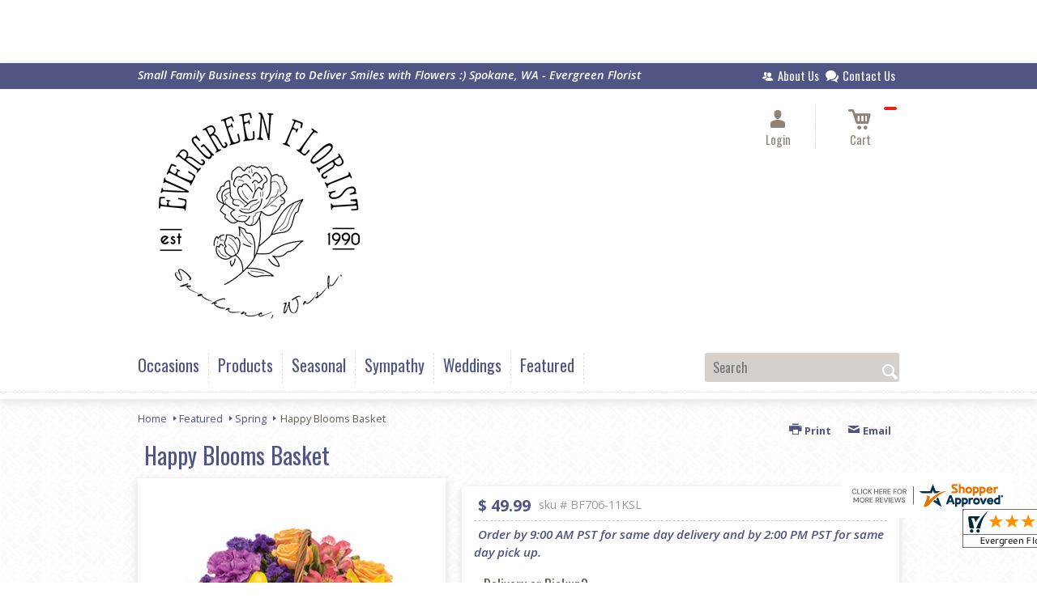

--- FILE ---
content_type: text/html; charset=utf-8
request_url: https://www.evergreenfloralshop.com/ajax/store/TimeBased.aspx?F=CheckTimeRanges&DeliveyDate=1/23/2026&SiteId=150
body_size: 549
content:
{"Success":true,"Text":"<option value=\"0\" selected=\"selected\">Unspecified: Standard Fee</option><option value=\"1330\">10:00 AM to 12:00 PM - Fee: $20.00</option>"}

--- FILE ---
content_type: text/html; charset=utf-8
request_url: https://www.evergreenfloralshop.com/ajax/store/TimeBased.aspx?F=CheckTimeRanges&DeliveyDate=1/23/2026&SiteId=150
body_size: 549
content:
{"Success":true,"Text":"<option value=\"0\" selected=\"selected\">Unspecified: Standard Fee</option><option value=\"1330\">10:00 AM to 12:00 PM - Fee: $20.00</option>"}

--- FILE ---
content_type: application/javascript
request_url: https://www.shopperapproved.com/widgets/testimonial/3.0/_BLOOMC2370000.js
body_size: 10068
content:

var sa_widget_overall = '4.9';
var sa_widget_overallcount = '594';
var dark_logo = 'https://www.shopperapproved.com/widgets/images/widgetfooter-darklogo-eng.png';
var darknarrow_logo = 'https://www.shopperapproved.com/widgets/images/widgetfooter-darknarrow-eng.png';
var white_logo = 'https://www.shopperapproved.com/widgets/images/widgetfooter-whitelogo-eng.png';
var whitenarrow_logo = 'https://www.shopperapproved.com/widgets/images/widgetfooter-whitenarrow-eng.png';
var colorized_logo = 'https://www.shopperapproved.com/widgets/images/widgetfooter-darklogo-eng-colorized.png';

//Cached 2026-01-22 08:07:09

sa_id = '37631';
sa_widget_contents = [{"name":"<span class=\"sa_displayname sa_anonymous\">A Reviewer<\/span>","date":"20 Jan 2026","stars":"5.0","link":"https:\/\/www.shopperapproved.com\/reviews\/Evergreen Florist?reviewid=213576580","comments":"    Very user site and I already know the flowers will be beautiful.  Thank you.\n    "},{"name":"<span class=\"sa_displayname\">Silvia<\/span><span class=\"sa_location\">- <span class=\"sa_stateprov\">IL<\/span>, <span class=\"sa_country\">united states<\/span><\/span>","date":"16 Jan 2026","stars":"5.0","link":"https:\/\/www.shopperapproved.com\/reviews\/Evergreen Florist?reviewid=212823607","comments":"    Great service. Easy to order online.\n    "},{"name":"<span class=\"sa_displayname\">Jessica K.<\/span>","date":"15 Jan 2026","stars":"5.0","link":"https:\/\/www.shopperapproved.com\/reviews\/Evergreen Florist?reviewid=213303266","comments":"    Easy and convenient\n    "},{"name":"<span class=\"sa_displayname\">ED D.<\/span>","date":"05 Jan 2026","stars":"5.0","link":"https:\/\/www.shopperapproved.com\/reviews\/Evergreen Florist?reviewid=212753444","comments":"    ease in product review and submitting.  wish account kept wallet info for easy checkout.\n    "},{"name":"<span class=\"sa_displayname\">Sue T.<\/span>","date":"30 Dec 2025","stars":"5.0","link":"https:\/\/www.shopperapproved.com\/reviews\/Evergreen Florist?reviewid=211616409","comments":"    Easy to follow website\n    "},{"name":"<span class=\"sa_displayname sa_anonymous\">A Reviewer<\/span>","date":"22 Dec 2025","stars":"5.0","link":"https:\/\/www.shopperapproved.com\/reviews\/Evergreen Florist?reviewid=212131398","comments":"    Ordering today was very fast and easy.\n    "},{"name":"<span class=\"sa_displayname\">James H.<\/span>","date":"22 Dec 2025","stars":"5.0","link":"https:\/\/www.shopperapproved.com\/reviews\/Evergreen Florist?reviewid=212084145","comments":"    Thank you for the delivery. We live out of town and found you on the internet. saved information for further deliveries.\n    "},{"name":"<span class=\"sa_displayname\">Ann K.<\/span>","date":"21 Dec 2025","stars":"5.0","link":"https:\/\/www.shopperapproved.com\/reviews\/Evergreen Florist?reviewid=212069240","comments":"    Always wonderful!  Easy and it smooth.\n    "},{"name":"<span class=\"sa_displayname\">John M.<\/span>","date":"19 Dec 2025","stars":"5.0","link":"https:\/\/www.shopperapproved.com\/reviews\/Evergreen Florist?reviewid=211993465","comments":"    Easy to navigate and order..looking forward to seeing the arrangement.\n    "},{"name":"<span class=\"sa_displayname sa_anonymous\">A Reviewer<\/span>","date":"18 Dec 2025","stars":"5.0","link":"https:\/\/www.shopperapproved.com\/reviews\/Evergreen Florist?reviewid=211911316","comments":"    The best flowers and the best people!\n    "},{"name":"<span class=\"sa_displayname\">Phebe T.<\/span><span class=\"sa_location\">- <span class=\"sa_stateprov\">WA<\/span>, <span class=\"sa_country\">united states<\/span><\/span>","date":"18 Dec 2025","stars":"5.0","link":"https:\/\/www.shopperapproved.com\/reviews\/Evergreen Florist?reviewid=211295570","comments":"    Evergreen Florist is The Best!\n    "},{"name":"<span class=\"sa_displayname\">Kelli B.<\/span>","date":"17 Dec 2025","stars":"5.0","link":"https:\/\/www.shopperapproved.com\/reviews\/Evergreen Florist?reviewid=211841277","comments":"    So far my experiences have been great and I will be back.\n    "},{"name":"<span class=\"sa_displayname sa_anonymous\">A Reviewer<\/span>","date":"16 Dec 2025","stars":"5.0","link":"https:\/\/www.shopperapproved.com\/reviews\/Evergreen Florist?reviewid=211787662","comments":"    thanks for your beautiful work!\n    "},{"name":"<span class=\"sa_displayname\">Bill L.<\/span><span class=\"sa_location\">- <span class=\"sa_stateprov\">WA<\/span>, <span class=\"sa_country\">united states<\/span><\/span>","date":"16 Dec 2025","stars":"5.0","link":"https:\/\/www.shopperapproved.com\/reviews\/Evergreen Florist?reviewid=211011318","comments":"    Great arrangements reasonably priced. Reliable and friendly.\n    "},{"name":"<span class=\"sa_displayname\">JANETH K.<\/span>","date":"13 Dec 2025","stars":"5.0","link":"https:\/\/www.shopperapproved.com\/reviews\/Evergreen Florist?reviewid=211608047","comments":"    Convenient and Beautiful\n    "},{"name":"<span class=\"sa_displayname sa_anonymous\">A Reviewer<\/span>","date":"11 Dec 2025","stars":"5.0","link":"https:\/\/www.shopperapproved.com\/reviews\/Evergreen Florist?reviewid=211484563","comments":"    Always great flowers and great service.\n    "},{"name":"<span class=\"sa_displayname\">lauren S.<\/span>","date":"09 Dec 2025","stars":"5.0","link":"https:\/\/www.shopperapproved.com\/reviews\/Evergreen Florist?reviewid=211353405","comments":"    Easy process from beginning to end.\n    "},{"name":"<span class=\"sa_displayname\">M S.<\/span><span class=\"sa_location\">- <span class=\"sa_stateprov\">Arizona<\/span>, <span class=\"sa_country\">united states<\/span><\/span>","date":"27 Nov 2025","stars":"5.0","link":"https:\/\/www.shopperapproved.com\/reviews\/Evergreen Florist?reviewid=209946999","comments":"    Once again Evergreen Florist you did an amazing job!\n    "},{"name":"<span class=\"sa_displayname\">cheryl<\/span>","date":"19 Nov 2025","stars":"5.0","link":"https:\/\/www.shopperapproved.com\/reviews\/Evergreen Florist?reviewid=210021334","comments":"    Thanks so much for helping to make this occasion special!\n    "},{"name":"<span class=\"sa_displayname\">Leo<\/span>","date":"18 Nov 2025","stars":"5.0","link":"https:\/\/www.shopperapproved.com\/reviews\/Evergreen Florist?reviewid=209986053","comments":"    Easy and pleasant website thank you for the special service my friends\n    "},{"name":"<span class=\"sa_displayname\">Star J.<\/span>","date":"10 Nov 2025","stars":"5.0","link":"https:\/\/www.shopperapproved.com\/reviews\/Evergreen Florist?reviewid=208990688","comments":"    Relatively easy to find product on the web page.  The flowers were lovely and delivered in the time specified.  Thank you!\n    "},{"name":"<span class=\"sa_displayname\">Sharon B.<\/span>","date":"07 Nov 2025","stars":"5.0","link":"https:\/\/www.shopperapproved.com\/reviews\/Evergreen Florist?reviewid=208783595","comments":"    Will finish review when we see pictures of the arrangement.  The arrangement was beautiful and the vase was just perfect.\n    "},{"name":"<span class=\"sa_displayname\">Amy K.<\/span>","date":"02 Nov 2025","stars":"5.0","link":"https:\/\/www.shopperapproved.com\/reviews\/Evergreen Florist?reviewid=209078305","comments":"    Loved your selection\n    "},{"name":"<span class=\"sa_displayname\">Karen B.<\/span><span class=\"sa_location\">- <span class=\"sa_stateprov\">Arizona<\/span>, <span class=\"sa_country\">United States<\/span><\/span>","date":"27 Oct 2025","stars":"5.0","link":"https:\/\/www.shopperapproved.com\/reviews\/Evergreen Florist?reviewid=208147274","comments":"    nice job\n    "},{"name":"<span class=\"sa_displayname\">Patnode D.<\/span>","date":"22 Oct 2025","stars":"5.0","link":"https:\/\/www.shopperapproved.com\/reviews\/Evergreen Florist?reviewid=208467725","comments":"    Nice\n    "},{"name":"<span class=\"sa_displayname\">Gretchen D.<\/span>","date":"13 Oct 2025","stars":"5.0","link":"https:\/\/www.shopperapproved.com\/reviews\/Evergreen Florist?reviewid=207962291","comments":"    Lots of options.  Lovely arrangements.  Good prices.\n    "},{"name":"<span class=\"sa_displayname\">Lee S.<\/span>","date":"10 Oct 2025","stars":"5.0","link":"https:\/\/www.shopperapproved.com\/reviews\/Evergreen Florist?reviewid=207833403","comments":"    N\/A\n    "},{"name":"<span class=\"sa_displayname\">Lori H.<\/span>","date":"07 Oct 2025","stars":"5.0","link":"https:\/\/www.shopperapproved.com\/reviews\/Evergreen Florist?reviewid=207161096","comments":"    So easy !!! Flowers were beautiful and I loved receiving a confirmation photo of delivery as well.\n    "},{"name":"<span class=\"sa_displayname\">Sara P.<\/span><span class=\"sa_location\">- <span class=\"sa_stateprov\">ID<\/span>, <span class=\"sa_country\">united states<\/span><\/span>","date":"29 Sep 2025","stars":"5.0","link":"https:\/\/www.shopperapproved.com\/reviews\/Evergreen Florist?reviewid=206687951","comments":"    Easy purchase. Clear website to easily navigate. Delivery man followed directions perfectly.\n    "},{"name":"<span class=\"sa_displayname\">Kathy H.<\/span><span class=\"sa_location\">- <span class=\"sa_stateprov\">Washington<\/span>, <span class=\"sa_country\">united states<\/span><\/span>","date":"24 Sep 2025","stars":"5.0","link":"https:\/\/www.shopperapproved.com\/reviews\/Evergreen Florist?reviewid=206475960","comments":"    Beautiful flowers, fantastic customer service!! Will order from again!!\n    "},{"name":"<span class=\"sa_displayname\">Kathy W.<\/span><span class=\"sa_location\">- <span class=\"sa_stateprov\">Wyoming<\/span>, <span class=\"sa_country\">united states<\/span><\/span>","date":"24 Sep 2025","stars":"5.0","link":"https:\/\/www.shopperapproved.com\/reviews\/Evergreen Florist?reviewid=206490899","comments":"    I love ordering from here. Always very kind and so understanding when at last minute I had to change the delivery. But I have been order for about 5 years or more. The best customer service and beautiful work!\n    "},{"name":"<span class=\"sa_displayname\">Sara B.<\/span><span class=\"sa_location\">- <span class=\"sa_stateprov\">WA<\/span>, <span class=\"sa_country\">United States<\/span><\/span>","date":"22 Sep 2025","stars":"5.0","link":"https:\/\/www.shopperapproved.com\/reviews\/Evergreen Florist?reviewid=206410956","comments":"    delivered earlier than I expected, and was just like the picture.  Happy all around\n    "},{"name":"<span class=\"sa_displayname sa_anonymous\">A Reviewer<\/span>","date":"16 Sep 2025","stars":"5.0","link":"https:\/\/www.shopperapproved.com\/reviews\/Evergreen Florist?reviewid=206621816","comments":"    I had a few questions and called the store and the woman I talked to (sorry, I can't remember her name!) was so helpful and nice.  Thank you!\n    "},{"name":"<span class=\"sa_displayname\">April O.<\/span><span class=\"sa_location\">- <span class=\"sa_stateprov\">Florida<\/span>, <span class=\"sa_country\">United States<\/span><\/span>","date":"13 Sep 2025","stars":"5.0","link":"https:\/\/www.shopperapproved.com\/reviews\/Evergreen Florist?reviewid=205918327","comments":"    I live out of state but you are my go to\n    "},{"name":"<span class=\"sa_displayname\">Jeff H.<\/span><span class=\"sa_location\">- <span class=\"sa_stateprov\">Nc<\/span>, <span class=\"sa_country\">united states<\/span><\/span>","date":"08 Sep 2025","stars":"5.0","link":"https:\/\/www.shopperapproved.com\/reviews\/Evergreen Florist?reviewid=205673343","comments":"    Always great service and beautiful arrangements!\n    "},{"name":"<span class=\"sa_displayname\">Minh L.<\/span>","date":"05 Sep 2025","stars":"5.0","link":"https:\/\/www.shopperapproved.com\/reviews\/Evergreen Florist?reviewid=206072620","comments":"    Easy website to navigate.  Will order again\n    "},{"name":"<span class=\"sa_displayname\">Adam W.<\/span>","date":"29 Aug 2025","stars":"5.0","link":"https:\/\/www.shopperapproved.com\/reviews\/Evergreen Florist?reviewid=205684563","comments":"    Y\u2019all did nice\n    "},{"name":"<span class=\"sa_displayname sa_anonymous\">A Reviewer<\/span>","date":"26 Aug 2025","stars":"5.0","link":"https:\/\/www.shopperapproved.com\/reviews\/Evergreen Florist?reviewid=205499156","comments":"    excellent choices of florals!\n    "},{"name":"<span class=\"sa_displayname\">Michael G.<\/span><span class=\"sa_location\">- <span class=\"sa_stateprov\">Washington<\/span>, <span class=\"sa_country\">united states<\/span><\/span>","date":"15 Aug 2025","stars":"5.0","link":"https:\/\/www.shopperapproved.com\/reviews\/Evergreen Florist?reviewid=204288528","comments":"    The flowers were beautiful and were perfect. You guys are the best!\n    "},{"name":"<span class=\"sa_displayname\">Teri B.<\/span>","date":"14 Jul 2025","stars":"5.0","link":"https:\/\/www.shopperapproved.com\/reviews\/Evergreen Florist?reviewid=203132807","comments":"    very quick and easy\n    "},{"name":"<span class=\"sa_displayname sa_anonymous\">A Reviewer<\/span>","date":"08 Jul 2025","stars":"5.0","link":"https:\/\/www.shopperapproved.com\/reviews\/Evergreen Florist?reviewid=202872444","comments":"    great selection and services\n    "},{"name":"<span class=\"sa_displayname\">Jennifer P.<\/span>","date":"04 Jul 2025","stars":"5.0","link":"https:\/\/www.shopperapproved.com\/reviews\/Evergreen Florist?reviewid=202153955","comments":"    You guys are the BEST! I always use your shop for any floral needs!\n    "},{"name":"<span class=\"sa_displayname\">Laurel H.<\/span>","date":"28 Jun 2025","stars":"5.0","link":"https:\/\/www.shopperapproved.com\/reviews\/Evergreen Florist?reviewid=202382460","comments":"    The website is easy to use-thank you!\n    "},{"name":"<span class=\"sa_displayname\">Sarah B.<\/span>","date":"27 Jun 2025","stars":"5.0","link":"https:\/\/www.shopperapproved.com\/reviews\/Evergreen Florist?reviewid=202339563","comments":"    Well so far it's been easy but the flowers haven't been delivered yet\n    "},{"name":"<span class=\"sa_displayname\">Christopher G.<\/span><span class=\"sa_location\">- <span class=\"sa_stateprov\">CA<\/span>, <span class=\"sa_country\">united states<\/span><\/span>","date":"26 Jun 2025","stars":"5.0","link":"https:\/\/www.shopperapproved.com\/reviews\/Evergreen Florist?reviewid=201786938","comments":"    Thank you for the help!\n    "},{"name":"<span class=\"sa_displayname\">Shauna<\/span>","date":"29 May 2025","stars":"5.0","link":"https:\/\/www.shopperapproved.com\/reviews\/Evergreen Florist?reviewid=200920131","comments":"    The check out process was so simple! Thank you so very much.\n    "},{"name":"<span class=\"sa_displayname\">Brian H.<\/span><span class=\"sa_location\">- <span class=\"sa_stateprov\">Wa<\/span>, <span class=\"sa_country\">united states<\/span><\/span>","date":"26 May 2025","stars":"5.0","link":"https:\/\/www.shopperapproved.com\/reviews\/Evergreen Florist?reviewid=200288963","comments":"    Nice website. A+<br>And Joe was very helpful in getting this order done. We will be getting all our flowers from this business.\n    "},{"name":"<span class=\"sa_displayname\">Jeff H.<\/span>","date":"22 May 2025","stars":"5.0","link":"https:\/\/www.shopperapproved.com\/reviews\/Evergreen Florist?reviewid=199838983","comments":"    Bride LOVED the flowers and arrangement!  Easy to find, order and pay...thanks!\n    "},{"name":"<span class=\"sa_displayname\">Megan K.<\/span><span class=\"sa_location\">- <span class=\"sa_stateprov\">Washington<\/span>, <span class=\"sa_country\">united states<\/span><\/span>","date":"15 May 2025","stars":"5.0","link":"https:\/\/www.shopperapproved.com\/reviews\/Evergreen Florist?reviewid=199598344","comments":"    Evergreen did a great job with the flower arrangement I ordered for my mother-in-law for Mother's Day!!\n    "},{"name":"<span class=\"sa_displayname sa_anonymous\">A Reviewer<\/span>","date":"09 May 2025","stars":"5.0","link":"https:\/\/www.shopperapproved.com\/reviews\/Evergreen Florist?reviewid=199873815","comments":"    Would recommend!\n    "},{"name":"<span class=\"sa_displayname\">Rob<\/span>","date":"07 May 2025","stars":"5.0","link":"https:\/\/www.shopperapproved.com\/reviews\/Evergreen Florist?reviewid=199713814","comments":"    I've been ordering from this company for a few years, and the service and quality is always great!\n    "},{"name":"<span class=\"sa_displayname\">Justin A.<\/span>","date":"06 May 2025","stars":"5.0","link":"https:\/\/www.shopperapproved.com\/reviews\/Evergreen Florist?reviewid=199690871","comments":"    Great\n    "},{"name":"<span class=\"sa_displayname\">James T.<\/span>","date":"30 Apr 2025","stars":"5.0","link":"https:\/\/www.shopperapproved.com\/reviews\/Evergreen Florist?reviewid=199349765","comments":"    They always do a great job!\n    "},{"name":"<span class=\"sa_displayname\">Suzanne J.<\/span>","date":"28 Apr 2025","stars":"5.0","link":"https:\/\/www.shopperapproved.com\/reviews\/Evergreen Florist?reviewid=199223988","comments":"    Best florist in Spokane, Washington\n    "},{"name":"<span class=\"sa_displayname\">Bill L.<\/span><span class=\"sa_location\">- <span class=\"sa_stateprov\">WA<\/span>, <span class=\"sa_country\">united states<\/span><\/span>","date":"26 Apr 2025","stars":"5.0","link":"https:\/\/www.shopperapproved.com\/reviews\/Evergreen Florist?reviewid=198401231","comments":"    I love this place. They are fast, friendly, and their arrangements are always beautiful and reasonably priced.\n    "},{"name":"<span class=\"sa_displayname\">Angela E.<\/span><span class=\"sa_location\">- <span class=\"sa_stateprov\">FL<\/span>, <span class=\"sa_country\">united states<\/span><\/span>","date":"24 Apr 2025","stars":"5.0","link":"https:\/\/www.shopperapproved.com\/reviews\/Evergreen Florist?reviewid=198462540","comments":"    Very easy ordering process good customer service. I am looking forward to finished arrangement when delivered.\n    "},{"name":"<span class=\"sa_displayname\">Brenda O.<\/span>","date":"21 Apr 2025","stars":"5.0","link":"https:\/\/www.shopperapproved.com\/reviews\/Evergreen Florist?reviewid=198830348","comments":"    You have done a remarkable job for me in the past. Evergreen Florist is my only go to florist.<br>Thank you, Brenda\n    "},{"name":"<span class=\"sa_displayname sa_anonymous\">A Reviewer<\/span>","date":"19 Apr 2025","stars":"5.0","link":"https:\/\/www.shopperapproved.com\/reviews\/Evergreen Florist?reviewid=198744085","comments":"    Great\n    "},{"name":"<span class=\"sa_displayname\">Kaylynn A.<\/span>","date":"18 Apr 2025","stars":"5.0","link":"https:\/\/www.shopperapproved.com\/reviews\/Evergreen Florist?reviewid=198703743","comments":"    Looks like beautiful flowers\n    "},{"name":"<span class=\"sa_displayname\">Ed D.<\/span>","date":"17 Apr 2025","stars":"5.0","link":"https:\/\/www.shopperapproved.com\/reviews\/Evergreen Florist?reviewid=198658174","comments":"    Great selection of products and flexible on requests.\n    "},{"name":"<span class=\"sa_displayname\">Deborah L.<\/span>","date":"12 Apr 2025","stars":"5.0","link":"https:\/\/www.shopperapproved.com\/reviews\/Evergreen Florist?reviewid=198344463","comments":"    Very easy to order and great selection of flowers.\n    "},{"name":"<span class=\"sa_displayname\">Donna M.<\/span>","date":"10 Apr 2025","stars":"5.0","link":"https:\/\/www.shopperapproved.com\/reviews\/Evergreen Florist?reviewid=198223993","comments":"    Beautiful selections to choose from and easy online ordering, prices are very affordable.\n    "},{"name":"<span class=\"sa_displayname\">Philip W.<\/span>","date":"04 Apr 2025","stars":"5.0","link":"https:\/\/www.shopperapproved.com\/reviews\/Evergreen Florist?reviewid=197913452","comments":"    Always great flowers and great service. Always my go to.\n    "},{"name":"<span class=\"sa_displayname\">Rachael<\/span><span class=\"sa_location\">- <span class=\"sa_stateprov\">Washington<\/span>, <span class=\"sa_country\">united states<\/span><\/span>","date":"04 Apr 2025","stars":"5.0","link":"https:\/\/www.shopperapproved.com\/reviews\/Evergreen Florist?reviewid=197373925","comments":"    Absolutely fantastic flowers and service!\n    "},{"name":"<span class=\"sa_displayname\">Billy E.<\/span><span class=\"sa_location\">- <span class=\"sa_stateprov\">WA<\/span>, <span class=\"sa_country\">United States<\/span><\/span>","date":"04 Apr 2025","stars":"5.0","link":"https:\/\/www.shopperapproved.com\/reviews\/Evergreen Florist?reviewid=197317350","comments":"    Great assortment of arrangements, prices are good, delivery is on time.\n    "},{"name":"<span class=\"sa_displayname\">Jennifer S.<\/span><span class=\"sa_location\">- <span class=\"sa_stateprov\">Washington<\/span>, <span class=\"sa_country\">United States<\/span><\/span>","date":"03 Apr 2025","stars":"5.0","link":"https:\/\/www.shopperapproved.com\/reviews\/Evergreen Florist?reviewid=197283277","comments":"    Very nice person on the phone!\n    "},{"name":"<span class=\"sa_displayname\">Tammy B.<\/span><span class=\"sa_location\">- <span class=\"sa_stateprov\">WA<\/span>, <span class=\"sa_country\">United States<\/span><\/span>","date":"02 Apr 2025","stars":"5.0","link":"https:\/\/www.shopperapproved.com\/reviews\/Evergreen Florist?reviewid=197079176","comments":"    The Enchanting floral display is absolutely glorious!<br>Truly the most beautiful display I've seen.<br>I highly recommend Evergreen Florist for any arrangements.<br>Excellent costumer service.<br><br>Thank you Evergreen Florist team!\n    "},{"name":"<span class=\"sa_displayname\">Dorothy V.<\/span><span class=\"sa_location\">- <span class=\"sa_stateprov\">Washington<\/span>, <span class=\"sa_country\">united states<\/span><\/span>","date":"01 Apr 2025","stars":"5.0","link":"https:\/\/www.shopperapproved.com\/reviews\/Evergreen Florist?reviewid=197175229","comments":"    I will place all my orders with Evergreen moving forward.  They were wonderful!!\n    "},{"name":"<span class=\"sa_displayname\">Lisa W.<\/span>","date":"21 Mar 2025","stars":"5.0","link":"https:\/\/www.shopperapproved.com\/reviews\/Evergreen Florist?reviewid=197132334","comments":"    Quick and easy site to navigate\n    "},{"name":"<span class=\"sa_displayname\">Lisa<\/span>","date":"15 Mar 2025","stars":"5.0","link":"https:\/\/www.shopperapproved.com\/reviews\/Evergreen Florist?reviewid=196819641","comments":"    Pretty good.\n    "},{"name":"<span class=\"sa_displayname\">Rob W.<\/span>","date":"11 Mar 2025","stars":"5.0","link":"https:\/\/www.shopperapproved.com\/reviews\/Evergreen Florist?reviewid=196570823","comments":"    Easy to shop and nice flower selections.\n    "},{"name":"<span class=\"sa_displayname\">Tim S.<\/span>","date":"28 Feb 2025","stars":"5.0","link":"https:\/\/www.shopperapproved.com\/reviews\/Evergreen Florist?reviewid=195926366","comments":"    Good pictures.  Ease of use.  Would like to use Apple Pay.\n    "},{"name":"<span class=\"sa_displayname\">kimberly A.<\/span>","date":"27 Feb 2025","stars":"5.0","link":"https:\/\/www.shopperapproved.com\/reviews\/Evergreen Florist?reviewid=195912319","comments":"    so nice to know folks are this close to make a special flower delivery when we live across the miles and can't deliver them ourselves!  Thank you so much\n    "},{"name":"<span class=\"sa_displayname sa_anonymous\">A Reviewer<\/span>","date":"24 Feb 2025","stars":"5.0","link":"https:\/\/www.shopperapproved.com\/reviews\/Evergreen Florist?reviewid=195684338","comments":"    Always use this florist and have always been satisfied!\n    "},{"name":"<span class=\"sa_displayname sa_anonymous\">A Reviewer<\/span>","date":"12 Feb 2025","stars":"5.0","link":"https:\/\/www.shopperapproved.com\/reviews\/Evergreen Florist?reviewid=195020030","comments":"    Ordering was quick and easy.\n    "},{"name":"<span class=\"sa_displayname\">David<\/span>","date":"11 Feb 2025","stars":"5.0","link":"https:\/\/www.shopperapproved.com\/reviews\/Evergreen Florist?reviewid=194995995","comments":"    good prices. easy navigation of the ordering process\n    "},{"name":"<span class=\"sa_displayname\">Kathie M.<\/span>","date":"05 Feb 2025","stars":"5.0","link":"https:\/\/www.shopperapproved.com\/reviews\/Evergreen Florist?reviewid=194155461","comments":"    first time went well.  Thanks\n    "},{"name":"<span class=\"sa_displayname sa_anonymous\">A Reviewer<\/span>","date":"03 Feb 2025","stars":"5.0","link":"https:\/\/www.shopperapproved.com\/reviews\/Evergreen Florist?reviewid=194563068","comments":"    Spoke with Jo on the phone as well to place my order. They were very helpful in suggesting another item for my friend. This is the second time ordering from your business and it has been a good experience both times. Thank you.\n    "},{"name":"<span class=\"sa_displayname\">Jenny S.<\/span>","date":"16 Jan 2025","stars":"5.0","link":"https:\/\/www.shopperapproved.com\/reviews\/Evergreen Florist?reviewid=193673443","comments":"    We have used your floral shop in the past and have always been highly satisfied.  thank you.\n    "},{"name":"<span class=\"sa_displayname\">ED<\/span>","date":"06 Jan 2025","stars":"5.0","link":"https:\/\/www.shopperapproved.com\/reviews\/Evergreen Florist?reviewid=193171322","comments":"    great assortment and appreciate the service.\n    "},{"name":"<span class=\"sa_displayname\">j R.<\/span><span class=\"sa_location\">- <span class=\"sa_stateprov\">Washington<\/span>, <span class=\"sa_country\">United States<\/span><\/span>","date":"28 Dec 2024","stars":"5.0","link":"https:\/\/www.shopperapproved.com\/reviews\/Evergreen Florist?reviewid=192328990","comments":"    all good as always\n    "},{"name":"<span class=\"sa_displayname\">Doug H.<\/span><span class=\"sa_location\">- <span class=\"sa_stateprov\">Washington<\/span>, <span class=\"sa_country\">united states<\/span><\/span>","date":"28 Dec 2024","stars":"5.0","link":"https:\/\/www.shopperapproved.com\/reviews\/Evergreen Florist?reviewid=192327041","comments":"    The arrangement was beautiful, delivered with with care and as requested, timing and notification.  The recipient was delighted.  I will certainly, be happy to make Evergreen my florist go to in the future.\n    "},{"name":"<span class=\"sa_displayname\">Jim E.<\/span>","date":"27 Dec 2024","stars":"5.0","link":"https:\/\/www.shopperapproved.com\/reviews\/Evergreen Florist?reviewid=192710384","comments":"    Yall are awesome. You are officially my florists from now on.\n    "},{"name":"<span class=\"sa_displayname\">Debra K.<\/span>","date":"27 Dec 2024","stars":"5.0","link":"https:\/\/www.shopperapproved.com\/reviews\/Evergreen Florist?reviewid=192244610","comments":"    Super easy, great options to choose from!\n    "},{"name":"<span class=\"sa_displayname\">Levi<\/span>","date":"06 Dec 2024","stars":"5.0","link":"https:\/\/www.shopperapproved.com\/reviews\/Evergreen Florist?reviewid=191550879","comments":"    Very simple to use. Thank you!\n    "},{"name":"<span class=\"sa_displayname\">Aiden<\/span>","date":"05 Dec 2024","stars":"5.0","link":"https:\/\/www.shopperapproved.com\/reviews\/Evergreen Florist?reviewid=191546458","comments":"    Great\n    "},{"name":"<span class=\"sa_displayname\">Merrinda S.<\/span><span class=\"sa_location\">- <span class=\"sa_stateprov\">AZ<\/span>, <span class=\"sa_country\">united states<\/span><\/span>","date":"05 Dec 2024","stars":"5.0","link":"https:\/\/www.shopperapproved.com\/reviews\/Evergreen Florist?reviewid=190803141","comments":"    Wonderful experience! Both bouquets were stunning. Delivery address closed early and i was called personally to say they were going to just remake them next week, unreal I am so impressed with their customer service. Thank you!\n    "},{"name":"<span class=\"sa_displayname\">Jennifer<\/span>","date":"28 Nov 2024","stars":"5.0","link":"https:\/\/www.shopperapproved.com\/reviews\/Evergreen Florist?reviewid=190425954","comments":"    Great! Wish the flowers were bigger\n    "},{"name":"<span class=\"sa_displayname\">Cathy S.<\/span>","date":"26 Nov 2024","stars":"5.0","link":"https:\/\/www.shopperapproved.com\/reviews\/Evergreen Florist?reviewid=190876250","comments":"    Excellent!\n    "},{"name":"<span class=\"sa_displayname\">Michelle H.<\/span><span class=\"sa_location\">- <span class=\"sa_stateprov\">WA<\/span>, <span class=\"sa_country\">united states<\/span><\/span>","date":"18 Nov 2024","stars":"5.0","link":"https:\/\/www.shopperapproved.com\/reviews\/Evergreen Florist?reviewid=189829935","comments":"    Online purchase was very easy\n    "},{"name":"<span class=\"sa_displayname\">Amanda B.<\/span>","date":"16 Nov 2024","stars":"5.0","link":"https:\/\/www.shopperapproved.com\/reviews\/Evergreen Florist?reviewid=189602425","comments":"    Easy to navigate website, no problems or disruptions with processing order.<br>The recipient of my gift loved the arrangement and it was delivered carefully and quickly\n    "},{"name":"<span class=\"sa_displayname sa_anonymous\">A Reviewer<\/span>","date":"12 Nov 2024","stars":"5.0","link":"https:\/\/www.shopperapproved.com\/reviews\/Evergreen Florist?reviewid=190112042","comments":"    always beautiful arrangements\n    "},{"name":"<span class=\"sa_displayname\">Susan S.<\/span>","date":"08 Nov 2024","stars":"5.0","link":"https:\/\/www.shopperapproved.com\/reviews\/Evergreen Florist?reviewid=189416540","comments":"    Easy\n    "},{"name":"<span class=\"sa_displayname\">Sue T.<\/span>","date":"04 Nov 2024","stars":"5.0","link":"https:\/\/www.shopperapproved.com\/reviews\/Evergreen Florist?reviewid=189076872","comments":"    The floral arrangement turned out perfectly. Thank you\n    "},{"name":"<span class=\"sa_displayname\">Tim S.<\/span><span class=\"sa_location\">- <span class=\"sa_stateprov\">Washington. <\/span>, <span class=\"sa_country\">united states<\/span><\/span>","date":"03 Nov 2024","stars":"5.0","link":"https:\/\/www.shopperapproved.com\/reviews\/Evergreen Florist?reviewid=189046037","comments":"    The arrangement was very well done and they were helpful in changing my order to a delivery from a pickup.\n    "},{"name":"<span class=\"sa_displayname\">Tracey C.<\/span><span class=\"sa_location\">- <span class=\"sa_stateprov\">Washington<\/span>, <span class=\"sa_country\">united states<\/span><\/span>","date":"09 Oct 2024","stars":"5.0","link":"https:\/\/www.shopperapproved.com\/reviews\/Evergreen Florist?reviewid=187867218","comments":"    Very easy and simple to place the order. The flower arrangement was wonderful!\n    "},{"name":"<span class=\"sa_displayname\">Patrick M.<\/span><span class=\"sa_location\">- <span class=\"sa_stateprov\">Spokane valley Washington <\/span>, <span class=\"sa_country\">united states<\/span><\/span>","date":"05 Oct 2024","stars":"5.0","link":"https:\/\/www.shopperapproved.com\/reviews\/Evergreen Florist?reviewid=187543899","comments":"    Beautiful choices to choose from my girlfriend was so happy that I was able to surprise her with beautiful roses\n    "},{"name":"<span class=\"sa_displayname\">Mike G.<\/span><span class=\"sa_location\">- <span class=\"sa_stateprov\">Washington<\/span>, <span class=\"sa_country\">united states<\/span><\/span>","date":"28 Sep 2024","stars":"5.0","link":"https:\/\/www.shopperapproved.com\/reviews\/Evergreen Florist?reviewid=187272825","comments":"    Best florist in Spokane!\n    "},{"name":"<span class=\"sa_displayname\">Wayne M.<\/span>","date":"26 Sep 2024","stars":"5.0","link":"https:\/\/www.shopperapproved.com\/reviews\/Evergreen Florist?reviewid=187708146","comments":"    Always fine service. And, the recipients always have such high praise for the delivery boy!\n    "},{"name":"<span class=\"sa_displayname\">Shiela<\/span>","date":"20 Sep 2024","stars":"5.0","link":"https:\/\/www.shopperapproved.com\/reviews\/Evergreen Florist?reviewid=187441888","comments":"    No hassle and easy to use.\n    "}];
sa_css = '.sa_rounded .sa_review { -moz-border-radius: 10px !important; -webkit-border-radius: 10px !important; -khtml-border-radius: 10px !important; border-radius: 10px !important; } .sa_topborder .sa_review { border-width: 1px 0 0 0 !important; } .sa_noborder .sa_review { border-width: 0 !important; } .sa_bgWhite .sa_review { background-color: #ffffff; } .sa_bgBlack .sa_review { background-color: #000000; } .sa_bgBlue .sa_review { background-color: #012847; } .sa_bgGray .sa_review { background-color: #ebebeb; } .sa_bgRed .sa_review { background-color: #780001; } .sa_bgGreen .sa_review { background-color: #185a1c; } .sa_bgGold .sa_review { background-color: #b77105; } .sa_colorWhite .sa_review { color: #ffffff; } .sa_colorBlack .sa_review { color: #000000; } .sa_colorBlue .sa_review { color: #012847; } .sa_colorGray .sa_review { color: #808080; } .sa_borderWhite .sa_review { border: #ffffff solid 1px; } .sa_borderBlack .sa_review { border: #000000 solid 1px; } .sa_borderBlue .sa_review { border: #012847 solid 1px; } .sa_borderGray .sa_review { border: #ebebeb solid 1px; } .sa_displayname { font-weight: bold; padding-right: .5em; } .sa_info { width: 150px; font-size: 14px; padding: 0 12px 12px 0; overflow: hidden; } .sa_name { white-space: nowrap; overflow: hidden; text-overflow: ellipsis; } .sa_wide .sa_name { white-space: inherit; overflow: auto; text-overflow: none; } .sa_comments { background-color: inherit !important; overflow: hidden; position: relative; line-height: 1.2em; padding: 0 !important; } .sa_comments:before { background-color: inherit; bottom: 0; position: absolute; right: 0; content: \'\\2026\'; } .sa_comments:after{ content: \'\'; background-color: inherit; position: absolute; height: 100px; width: 100%; z-index: 1; } .sa_wide .sa_info { float: left; height: 90px; } .sa_wide .sa_comments { text-align: left; } .sa_review { clear: both; padding: 1em !important; height: 160px; overflow: hidden; margin: 2px; cursor: pointer; } .sa_review span { display: inline !important; } .sa_review span.sa_star { display: inline-block !important; } .sa_wide .sa_review { height: auto; overflow: auto; } .sa_star { cursor:pointer; /*background: url(\"https://www.shopperapproved.com/widgets/widgetstar.png\") no-repeat;*/ background: url(\"https://www.shopperapproved.com/thankyou/simplestar.png\") no-repeat; width: 24px; height: 24px; display: inline-block !important; padding-right: 4px; } .sa_activestar { background-position: 0 -24px; } .sa_date { display: none; } .sa_showdate .sa_date { display: block !important; } .sa_narrow { font-size: 11px !important; } .sa_narrow .sa_review { height: 130px; } .sa_narrow .sa_name { font-size: 12px !important; width: 120px !important; } .sa_narrow .sa_date { font-size: 12px !important; width: 120px !important; } /*.sa_narrow .sa_star { background: url(\"https://www.shopperapproved.com/widgets/widgetstar-small.png\") no-repeat !important; width: 18px !important; height: 18px !important; }*/ .sa_narrow .sa_star { background-image: url(\"https://www.shopperapproved.com/thankyou/simplestar.png\") !important; background-repeat: no-repeat !important; transform: scale(.75) !important; width: 26px !important; height: 30px !important; background-size: cover !important; background-position: 0 0; } .sa_narrow .sa_activestar { background-position: 0 -30px; } .sa_activestar_clientside { background-position: 0 -26px !important; } .sa_review120 .sa_review { height: 120px; } .sa_review95 .sa_review { height: 95px; } .sa_hidelocation .sa_location { display: none !important; } .sa_hideimage .sa_widget_footer { display: none !important; } .sa_temp { height: auto !important; overflow: visible !important; } .sa_wide.sa_narrow .sa_review { height: 50px; } .sa_wide.sa_narrow .sa_info { height: 35px; } .sa_wide.sa_narrow .sa_comments { } .sa_table { border: 0; background-color: inherit; } .sa_table tr { background-color: inherit; } .sa_table td { border: 0; background-color: inherit; } .sa_left { width: 150px; vertical-align: top; } .sa_right { vertical-align: top; } .sa_flex .sa_info,.sa_flex .sa_comments,.sa_flex .sa_review { height: auto !important; } .shopperapproved_widget table td { padding: 0 !important; }';

if (typeof(sa_static) == 'undefined')
    sa_static = false;

sa_setCookie = function(c_name,value,exdays)
{
    var exdate=new Date();
    exdate.setDate(exdate.getDate() + exdays);
    var c_value=escape(value) + ((exdays==null) ? "" : "; expires="+exdate.toUTCString())+"; secure";
    document.cookie=c_name + "=" + c_value;
}

sa_getCookie = function(c_name)
{
    var i,x,y,ARRcookies=document.cookie.split(";");
    for (i=0;i<ARRcookies.length;i++)
    {
        x=ARRcookies[i].substr(0,ARRcookies[i].indexOf("="));
        y=ARRcookies[i].substr(ARRcookies[i].indexOf("=")+1);
        x=x.replace(/^\s+|\s+$/g,"");
        if (x==c_name)
        {
            return unescape(y);
        }
    }
    return null;
} 

var sa_index = sa_getCookie('sa_current_view_merchant_'+sa_id);
var sa_product_index = sa_getCookie('sa_current_view_product_'+sa_id);
if (sa_index == null)
    sa_index = 0;
if (sa_product_index == null)
    sa_product_index = 0;    

function loadStyle(css) {
	
	//Adding roboto font on request for all
	var link = document.createElement('link');
    link.setAttribute('rel', 'stylesheet');
    link.setAttribute('type', 'text/css');
    link.setAttribute('href', 'https://fonts.googleapis.com/css?family=Roboto');
    document.getElementsByTagName('head')[0].appendChild(link);
	/////////////End roboto////////////
    var sastyle = document.createElement('style');
    sastyle.type = 'text/css';
    
    if (typeof(sastyle.styleSheet) != 'undefined' && typeof(sastyle.styleSheet.cssText) != 'undefined') {
        sastyle.styleSheet.cssText = css;   
    }
    else {
        sastyle.innerHTML = css;    
    }
    document.getElementsByTagName('head')[0].appendChild(sastyle);
}

function formatDate(date, format) {
    date = Date.parse(date);
    date = new Date(date);
    var day = date.getDate();
    var year = date.getFullYear();
    var month = date.getMonth();
    
    var longmonth = ['January', 'February', 'March', 'April', 'May', 'June', 'July', 'August', 'September', 'October', 'November', 'December'];
    var shortmonth = ['Jan', 'Feb', 'Mar', 'Apr', 'May', 'Jun', 'Jul', 'Aug', 'Sep', 'Oct', 'Nov', 'Dec'];
    
    switch (format) {
        case 'm/d/Y':
            return sa_pad(month+1, 2) + '/' + sa_pad(day, 2) + '/' + year;
        case 'd/m/Y':
            return sa_pad(day, 2) + '/' + sa_pad(month+1, 2) + '/' + year; 
        case 'j M Y':
            return day + ' ' + shortmonth[month] + ' ' + year;
        case 'F j, Y':
            return longmonth[month] + ' ' + day + ', ' + year;  
        default:
            return day + ' ' + shortmonth[month] + ' ' + year; 
    }  
}

function sa_pad(num, size) {
    var s = num+"";
    while (s.length < size) s = "0" + s;
    return s;
} 

var sa_loop = null;
function sa_loop_go(start) {
    
    if (typeof(sa_interval) == 'undefined') {
        sa_interval = 5000;
    }
    
    if (typeof(sa_loop) != 'undefined' && sa_loop != null)
        clearInterval(sa_loop);    
    if (start)
        sa_loop = window.setTimeout(saLoop, sa_interval);  
}

//http://weblogs.asp.net/joelvarty/archive/2009/05/07/load-jquery-dynamically.aspx
var jQueryScriptOutputted = false;
function initsaJQWidget3(restart) {
    
    if (typeof(restart) === 'undefined')
        restart = false;
    
    //if the jQuery object isn't available
    if (typeof(saJQ) == 'undefined') {

        if (! jQueryScriptOutputted) {
            //only output the script once..
            jQueryScriptOutputted = true;

            //output the script (load it from google api)
            var js = window.document.createElement('script');
            //jquery migration
            typeof(sa_jq_host) == 'undefined' ? sa_jq_host = 'www.shopperapproved.com': sa_jq_host;
            js.src = "//"+sa_jq_host+"/page/js/jquery.noconflict.js";
            // js.src = "//www.shopperapproved.com/page/js/jquery.noconflict.js";
            js.type = 'text/javascript'; 
            document.getElementsByTagName("head")[0].appendChild(js);
        }
        setTimeout(initsaJQWidget3, 50);
    } else { 
        
                
        function startShopperWidget3(first, tries)
        {
            tries = (typeof(tries) == 'undefined') ? 0 : ++tries;
            if (saJQ('div.shopperapproved_widget').length == 0 && tries < 10) {                 
                setTimeout(startShopperWidget3(first, tries), 300);
                return false;
            }
            
            if (typeof(sa_widget_overallcount) != 'undefined') {
                saJQ('.shopperapproved_rating_count').html(sa_widget_overallcount);
                saJQ('.shopperapproved_rating_value').html(sa_widget_overall);
            }
            
            
            if (typeof(first) == 'undefined')
                first = true;
                
            saJQ('a.sa_footer').click( function(e) {
                if (!saJQ(this).parent().siblings('div.shopperapproved_widget').hasClass('sa_hidelinks')) {
                    var nonwin = navigator.appName!='Microsoft Internet Explorer'?'yes':'no';
                    var height = screen.availHeight - 90;
                    var features = 'location='+nonwin+',scrollbars=yes,width=620,height='+height+',menubar=no,toolbar=no';
                    window.open(saJQ(this).prop('href'), 'shopperapproved', features);
                } 
                e.preventDefault();
            });
                                                                
            saJQ('div.shopperapproved_widget').each( function () {
                
                saJQ(this).height('css', '0px');
                
                var countclass = saJQ(this).attr('class').match(/sa_count([0-9]+)/);
                var count = (countclass) ? countclass[1] : 1;
                
                var horizontal = saJQ(this).hasClass('sa_horizontal');

                if (horizontal && saJQ(this).width() < count * 198) {
                    count = Math.floor(saJQ(this).width() / 198);
                    if (count < 1)
                        count = 1;
                }

                if (is_sa_product(this)) {
                    if (sa_product_widget_contents.length < count) {
                        count = sa_product_widget_contents.length;
                    }
                }
                else {
                    if (sa_widget_contents.length < count) {
                        count = sa_widget_contents.length;
                    }
                } 
                
                
                if ((horizontal && saJQ(this).width() / count >= 500) || (!horizontal && saJQ(this).width() >= 500)) {
                    saJQ(this).toggleClass('sa_wide', true);
                }

                var tdpercent = Math.round(100 / count);
                var widgethtml = (horizontal) ? '<table style="width:100%; table-layout: fixed;" cellpadding="5px"><tr>' : ''; 
                for (i=0; i<count; i++) {
                    if (horizontal)
                        widgethtml += '<td style="width:'+tdpercent+'%; vertical-align:top;">';
                    widgethtml += '<div class="sa_review" style="display: none;">';                            
                     
                    widgethtml += '<div class="sa_info"><span style="white-space: nowrap">'
                        + '<span class="sa_star"></span>'
                        + '<span class="sa_star"></span>'
                        + '<span class="sa_star"></span>'
                        + '<span class="sa_star"></span>'
                        + '<span class="sa_star"></span>'
                        + '</span>'
                        + '<div class="sa_name"></div>'
                        + '<div class="sa_date"></div>'
                        + '</div>';
                        
                     widgethtml += '<div class="sa_comments" style="padding-bottom: 10px"></div>';
                     
                     widgethtml += '</div>';
                     if (horizontal)
                        widgethtml += '</td>'; 
                     else
                        widgethtml += '<div style="clear:both;"></div>';                       
                }
                if (horizontal)
                    widgethtml += '</tr></table>';    
                saJQ(this).html(widgethtml);     
            });
            
            saJQ('window').resize( function () {
                var wide = ((saJQ('div.shopperapproved_widget').hasClass('sa_horizontal') && saJQ('div.shopperapproved_widget').width() / count >= 500)
                    || (!saJQ('div.shopperapproved_widget').hasClass('sa_horizontal') && saJQ('div.shopperapproved_widget').width() >= 500));
                saJQ('div.shopperapproved_widget').toggleClass('sa_wide', wide);
            });
            
            saLoop(first);

            if (!sa_static) {
                
                saJQ(' .sa_review').mouseover( function () {
                    sa_loop_go(false);      
                });
                
                saJQ(' .sa_review').mouseout( function () {
                    sa_loop_go(true);        
                });
                
                saJQ(' .sa_review').click( function() {
                    if (saJQ(this).data('link')) {
                        var nonwin=navigator.appName!='Microsoft Internet Explorer'?'yes':'no'; 
                        var certheight=screen.availHeight-90; 
                        window.open(saJQ(this).data('link'), 'shopperapproved', 'location='+nonwin+',scrollbars=yes,width=620,height='+certheight+',menubar=no,toolbar=no');
                    
                    }        
                });
            }     
            
        }
        
        var sa_started = restart;
        saJQ(document).ready( function() {
            if (sa_started) return false;            
            sa_started = true;
            startShopperWidget3();            
        });
        saJQ(window).on('load',function() {
            if (sa_started) return false;
            sa_started = true;
            startShopperWidget3();            
        });
        
        if (restart)
            startShopperWidget3(false);
    } 
    
    
} 

//No ellipses in javascript.

function is_sa_product(parent) {
    return (typeof(sa_product_widget_contents) != 'undefined' && saJQ(parent).hasClass('sa_product'));    
}

//Rotating testimonials            
var sa_html_cache = false;
var sa_widget_group = {};
var sa_reviewcount;
if (typeof(sa_widget_contents) != 'undefined') {
    sa_widget_group['merchant'] = sa_widget_contents;
    sa_reviewcount = sa_widget_contents.length;
}
if (typeof(sa_product_widget_contents) != 'undefined') {
    sa_widget_group['product'] = sa_product_widget_contents;
    sa_reviewcount = sa_product_widget_contents.length;
}
function saLoop(first)
{
    var rnd = Math.random();
    if (typeof(first) != 'undefined') {
        var sa_reviews = saJQ(' .sa_review');
    }
    else {
         var sa_reviews = saJQ('div.shopperapproved_widget .sa_review');
         if (sa_reviews.length == 0)
            sa_reviews = saJQ(' .sa_review'); 
         else
            sa_reviews = saJQ(sa_reviews).not('div.sa_static .sa_review');
            
         if (typeof(sa_product_widget_contents) != 'undefined' && sa_product_widget_contents.length <= 1)
            sa_reviews = saJQ(sa_reviews).not('div.sa_product .sa_review');
    }        
        
    var count = sa_reviews.length;
    var fadetime = (typeof(first) != 'undefined') ? 0 : 500;
    sa_reviews.fadeOut(fadetime, function() {
        var parent = saJQ(this).parents('div.shopperapproved_widget');
        if (!parent.hasClass('sa_static') || typeof(first) != 'undefined')
        {
            if (is_sa_product(parent)) {
                var g = 'product';
                if (typeof(sa_product_index) == 'undefined' || sa_product_index == '' || sa_product_index >= sa_product_widget_contents.length)
                    sa_product_index = 0;
                var gi = sa_product_index;
            }
            else {
                var g = 'merchant';
                if (typeof(sa_index) == 'undefined' || sa_index == '' || sa_index >= sa_widget_contents.length)
                    sa_index = 0;
                var gi = sa_index;
            }
                        
            if (sa_widget_group[g].length == 0)
            {
                saJQ(parent).hide();  
                saJQ(parent).parents(' .sa_container').hide();    
            }
            else
            {                
                saJQ(this).find(' .sa_name').html(sa_widget_group[g][gi]['name']);
                
                if (saJQ(this).parents('div.shopperapproved_widget').hasClass('sa_showdate')) {
                    if ((parent).hasClass('sa_mdY'))
                        format = 'm/d/Y';
                    else if ((parent).hasClass('sa_dmY'))
                        format = 'd/m/Y';
                    else if ((parent).hasClass('sa_FjY'))
                        format = 'F j, Y';
                    else if ((parent).hasClass('sa_jMY'))
                        format = 'j M Y';
                    else
                        format = false;
                    var date = formatDate(sa_widget_group[g][gi]['date'], format);
                    saJQ(this).find(' .sa_date').html(date);
                }                            
                saJQ(this).find(' .sa_comments').html(sa_widget_group[g][gi]['comments']);
                
                //New css
                saJQ(this).find(' .sa_star').toggleClass('sa_activestar', false);
                saJQ(this).find(' .sa_star').slice(0, sa_widget_group[g][gi]['stars']).each( function () {
                    saJQ(this).toggleClass('sa_activestar', true);
                });
                
                //Does it matter if they are there so long?
                // this cookie should be HttpOnly, so it's set from server side, and we can't modify it from JS
                // sa_setCookie('sa_current_view_'+g+'_'+sa_id, parseInt(gi) + 1, 1);
                if (sa_widget_group[g][gi]['link'] && !saJQ(this).parents('div.shopperapproved_widget').hasClass('sa_hidelinks'))
                    saJQ(this).data('link', sa_widget_group[g][gi]['link']);
               
            }
            
            if (is_sa_product(parent)) {    
                sa_product_index++;
                if (sa_product_index >= sa_product_widget_contents.length)
                    sa_product_index = 0;
            }
            else {
                sa_index++;
                if (sa_index >= sa_widget_contents.length)
                    sa_index = 0;    
            }
        }
        
        if (--count == 0) {
            saJQ(' .sa_review').fadeIn(fadetime+200).promise().done( function () {
                if (typeof(first) != 'undefined' && first) {
                    //After everything is run, resize containers so we don't jump at the bottom.
                    saJQ('div.shopperapproved_widget').not(' .sa_flex').not(' .sa_fill').each( function() {
                        
                        
                        
                        if (saJQ(this).height() > 0 && (typeof(sa_adjustheight) == 'undefined' || sa_adjustheight == true)) {
                            var h = saJQ(this).height();
                            if (h < 50)
                                h = 50;
                            saJQ(this).css('height', h + 'px');
                            if (h < 100) {
                                var rh = h - 25;
                                saJQ(' .sa_review').css({'height':rh+'px', 'overflow':'hidden'} );
                            }
                        }  
                        
                          
                    }); 
                    
                    if (!saJQ(parent).hasClass('sa_wide') && saJQ(this).width() > 0) {
                        saJQ(this).find(' .sa_name,.sa_info,.sa_comments').width(saJQ(this).width());
                    }
                    
                    
                    if (saJQ(parent).hasClass('sa_fill')) { 
                        
                        var hdiff;
                        
                        if (saJQ(parent).hasClass('sa_vertical')) {
                            var cclass = saJQ(parent).attr('class').match(/sa_count([0-9]+)/);
                            var c = (cclass) ? cclass[1] : 1;
                            hdiff = ((saJQ(parent).parent().height() - 60)/c ) - 180;
                            while (hdiff < 0 && c > 0) {
                                c--;
                                hdiff = ((saJQ(parent).parent().height() - 60)/c ) - 180;   
                            }
                        }
                        else {
                            hdiff = saJQ(parent).parent().height() - 240;
                        }
                        
                        if (saJQ(parent).hasClass('sa_wide')) {
                            saJQ(this).find(' .sa_info').height(90+hdiff+40);
                            saJQ(this).find(' .sa_comments').height(102+hdiff+40);
                        }
                        else {  
                            saJQ(this).height(160+hdiff);
                        }
                    }
                    else {
                        var last_height = 0; 
                        if (!saJQ(parent).hasClass('sa_wide')) {
                            var c_height =  saJQ(this).height() - saJQ(this).find(' .sa_info').height();
                            var e_height = 1.2 * 2;                                                             //line height
                            saJQ(this).find(' .sa_comments').height(e_height + 'em');
                            c_height -= saJQ(this).find(' .sa_comments').height();
                            while (last_height != saJQ(this).find(' .sa_comments').height() && saJQ(this).find(' .sa_comments').height() < c_height) {
                                e_height += 1.2;
                                saJQ(this).find(' .sa_comments').height(e_height + 'em'); 
                                last_height = saJQ(this).find(' .sa_comments').height();     
                            }
                        }
                        else {
                            var c_height =  saJQ(this).height();
                            var e_height = 1.2 * 2;                                                             //line height
                            saJQ(this).find(' .sa_comments').height(e_height + 'em');
                            c_height -= saJQ(this).find(' .sa_comments').height();
                            while (last_height != saJQ(this).find(' .sa_comments').height() && saJQ(this).find(' .sa_comments').height() < c_height) {
                                e_height += 1.2;
                                saJQ(this).find(' .sa_comments').height(e_height + 'em');  
                                last_height = saJQ(this).find(' .sa_comments').height();    
                            }    
                        }
                        
                    }
                    
                    
                    
                                        
                }    
            }); 
            
            if (!sa_static)
                sa_loop_go(true);  
                
            return false;            
        }
        
    });    
        
}

initsaJQWidget3();

loadStyle(sa_css);

//change the logo based on language
setTimeout(function(){
    var logo =  dark_logo;
    var str = saJQ('.sa_footer img').attr('src');
    if ( typeof(str) != 'undefined' && typeof(str) != null ){
        if (str.indexOf('darknarrow') >= 0){
            logo = darknarrow_logo;
        } else if(str.indexOf('whitenarrow') >= 0){
            logo = whitenarrow_logo;
        } else if(str.indexOf('whitelogo') >= 0){
            logo = white_logo;
        }

        if ((typeof(sa_id) != 'undefined' && sa_id == 28524) || (typeof(sa_siteid) != 'undefined' && sa_siteid == 28524)) {
            logo = colorized_logo;
        }

        saJQ('.sa_footer img').attr('src',logo);
    }
}, 1000);

